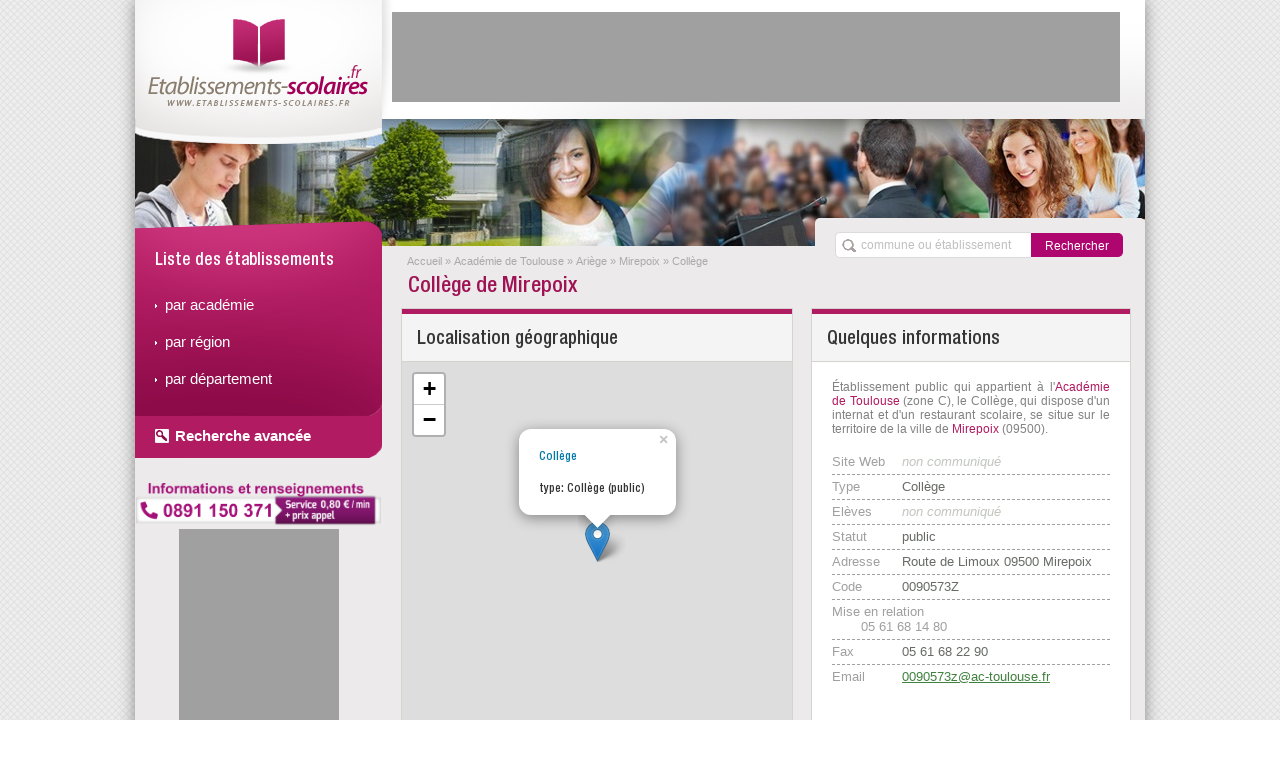

--- FILE ---
content_type: text/html; charset=utf-8
request_url: https://www.etablissements-scolaires.fr/etablissement-scolaire-college-mirepoix-09.html
body_size: 5587
content:
<!DOCTYPE html>
<html lang="fr-FR"><head><meta charset="utf-8"/><title>Collège de Mirepoix - Établissements Scolaires</title><meta name="description" content="Informations détaillées sur le Collège"/><meta name="viewport" content="width=device-width, initial-scale=1.0" /><meta name="keywords" content="école, établissement, scolaire, académie, région, département, france, calendrier, vacances, résultat, bac, Collège"/><link rel="stylesheet" href="https://www.etablissements-scolaires.fr/css/cupertino/jquery-ui-1.9.2.custom.min.css" /><link rel="stylesheet" href="https://www.etablissements-scolaires.fr/css/style.css" /><link rel="search" href="/search.xml" type="application/opensearchdescription+xml" title="Etablissements Scolaires"/><script src="https://www.etablissements-scolaires.fr/script/js/jquery-1.8.3.min.js"></script><script src="https://www.etablissements-scolaires.fr/script/js/modernizr-2.6.2.min.js"></script><script src="https://www.etablissements-scolaires.fr/script/js/jquery-ui-1.9.2.custom.min.js"></script><script>
									(function(i,s,o,g,r,a,m){i['GoogleAnalyticsObject']=r;i[r]=i[r]||function(){
									(i[r].q=i[r].q||[]).push(arguments)},i[r].l=1*new Date();a=s.createElement(o),
									m=s.getElementsByTagName(o)[0];a.async=1;a.src=g;m.parentNode.insertBefore(a,m)
									})(window,document,'script','//www.google-analytics.com/analytics.js','ga');
									ga('create', 'UA-122129-23', 'etablissements-scolaires.fr');
									ga('send', 'pageview');
								</script><meta name="msvalidate.01" content="A6648C40566EEA9CB5480261115E9D83"/><meta name="google-site-verification" content="2TcMAKSPF-eEOJU2BmoZPyQnKKAJNnEPGVDHIyNRmk4" /><script async src='https://www.googletagmanager.com/gtag/js?id=G-SDDWCC03RL'></script> <script> window.dataLayer = window.dataLayer || []; function gtag(){dataLayer.push(arguments);} gtag('js', new Date()); gtag('config', 'G-SDDWCC03RL'); </script></head><body><div class="container"><header><div id="header-page"><div class="header-page"><div class="bandeau"><div class="logo"><a href="https://www.etablissements-scolaires.fr/"><img src="https://www.etablissements-scolaires.fr/image/logo-etablissement-scolaire.png" alt="Accueil" /></a></div><!-- fin conteneur du logo --><div class="pub-header"><script type="text/javascript">google_ad_client="ca-pub-9358454219275145";google_ad_slot="5478643742";google_ad_width=728;google_ad_height=90;google_ad_region="test";</script><script type="text/javascript" src="https://pagead2.googlesyndication.com/pagead/show_ads.js"></script></div><div class="clear"></div><div class="menu-recherche"><form name="flistsearch" id="flistsearch" action="/" method="get"><input id="listsearch" type="text" name="q" placeholder="commune ou établissement" onfocus="this.value='';" maxlength="100" autocomplete="off" class="ui-autocomplete-input menu-recherche-input" /><input type="submit" id="listsearchsub" name="sa" value="Rechercher" class="menu-recherche-button"><input type="hidden" name="cx" value="partner-pub-9358454219275145:9200128145"/><input type="hidden" name="cof" value="FORID:10"/><input type="hidden" name="ie" value="UTF-8"/></form><script>
													$('#flistsearch').on( 'submit', function()
													{
														// On contrôle que le champ est bien rempli :
														if( $('#listsearch').val() == '' )
														{
															alert( "Merci de faire une recherche valide !" );
														}
														else
														{
															// On va chercher la première réponse :
															$.ajax(
															{
																url: "http://www.etablissements-scolaires.fr/script/ajax/recherche_ajax.php?m=listsearch&p=70&term="+$('#listsearch').val()+"&unique=true",
																type: "GET",
																async: false,
																dataType: "json",
																success: function( oListe )
																{
																	if( oListe != "" )
																	{
																		window.location.href = "http://www.etablissements-scolaires.fr/"+oListe.url+".html";
																	}
																	else
																	{
																		alert( "Aucun résultat avec les caractères saisis." );
																	}
																},
																error: function()
																{
																	alert( "Aucun résultat avec les caractères saisis." );
																}
															});

															return false;
														}

														return false;
													});

													$.widget("custom.catcomplete",$.ui.autocomplete,
													{
														_renderMenu: function(ul,items)
														{
															var that=this,
															currentCategory="";
															$.each(items, function(index,item)
															{
																if(item.category!=currentCategory)
																{
																	ul.append("<li class='ui-autocomplete-category'><strong>"+item.category+"</strong></li>");
																	currentCategory = item.category;
																}
																that._renderItemData(ul,item);
															});
														}
													});
													$(function()
													{
														$("#listsearch").catcomplete(
														{
															delay:0,source:"http://www.etablissements-scolaires.fr/script/ajax/recherche_ajax.php?m=listsearch&p=70",
															select:function(event,ui)
															{
																window.location.href = ui.item.url;
															}
														});
													});</script></div></div></div></div></header><section><div id="corps-page"><div id="colone-menu-gauche"><aside><div class="menu-navigation"><ul><li class="entete">Liste des établissements</li><li><a href="https://www.etablissements-scolaires.fr/academie.html">par académie</a></li><li><a href="https://www.etablissements-scolaires.fr/region.html">par région</a></li><li><a href="https://www.etablissements-scolaires.fr/departement.html">par département</a></li><li class="footer"><a href="https://www.etablissements-scolaires.fr/recherche.html">Recherche avancée</a></li></ul></div></aside><aside><div style="text-align:center"><a href="tel:0891150371"><img src="/image/bandeau118.png" alt="" style="width:245px"/></a></div></aside><aside><div class="pub-gauche"><script type="text/javascript">google_ad_client="ca-pub-9358454219275145";google_ad_slot="6955376946";google_ad_width=160;google_ad_height=600;google_ad_region="test";</script><script type="text/javascript" src="https://pagead2.googlesyndication.com/pagead/show_ads.js"></script></div></aside></div><div class="conteneur-bloc"><nav><div class="fil-arianne"><ul><li><a href="https://www.etablissements-scolaires.fr/accueil.html">Accueil</a></li><li class="divider">&raquo;</li><li><a href="https://www.etablissements-scolaires.fr/academie-de-toulouse.html">Académie de Toulouse</a></li><li class="divider">&raquo;</li><li><a href="https://www.etablissements-scolaires.fr/departement-ariege.html">Ariège</a></li><li class="divider">&raquo;</li><li><a href="https://www.etablissements-scolaires.fr/ville-mirepoix-09.html">Mirepoix</a></li><li class="divider">&raquo;</li><li>Collège</li></ul></div></nav><h1>Collège de Mirepoix</h1><div class="bloc-left"><aside><div class="block-standard"><header><h2>Localisation géographique</h2></header><link rel="stylesheet" href="https://unpkg.com/leaflet@1.3.4/dist/leaflet.css"
        integrity="sha512-puBpdR0798OZvTTbP4A8Ix/l+A4dHDD0DGqYW6RQ+9jxkRFclaxxQb/SJAWZfWAkuyeQUytO7+7N4QKrDh+drA=="
        crossorigin=""/> <!-- Make sure you put this AFTER Leaflet's CSS -->
        <script src="https://unpkg.com/leaflet@1.3.4/dist/leaflet.js"
        integrity="sha512-nMMmRyTVoLYqjP9hrbed9S+FzjZHW5gY1TWCHA5ckwXZBadntCNs8kEqAWdrb9O7rxbCaA4lKTIWjDXZxflOcA=="
        crossorigin=""></script><div id="gmap_canvas" class="map "></div><script>
                        // set up the map
                        mapgmap_canvas = new L.Map('gmap_canvas');
                
                        // create the tile layer with correct attribution
                        var osmUrl='https://{s}.tile.openstreetmap.org/{z}/{x}/{y}.png';
                        var osmAttrib='Map data © <a href="http://openstreetmap.org">OpenStreetMap</a> contributors';
                        var osm = new L.TileLayer(osmUrl, {attribution: osmAttrib});
        
                        mapgmap_canvas.setView(new L.LatLng(43.0869874, 1.8839511),15);
                        mapgmap_canvas.addLayer(osm);
                    </script><script>var marker = L.marker([43.0869874,1.8839511]).addTo(mapgmap_canvas).bindPopup("<div id=\"infobulle_content\"><p><a href=\"http://www.etablissements-scolaires.fr/etablissement-scolaire-college-mirepoix-09.html\"><span class=\"infobulle_title\">Collège</span></a><br /><br /><span>type: Collège (public)</span><br /></p></div>").openPopup();</script></div></aside></div><div class="bloc-right"><article><div class="block-mini h433"><header><h2>Quelques informations</h2></header><section id="vis_a_vis_carte"><p class="vertical-spacer">Établissement public qui appartient à l'<a href="https://www.etablissements-scolaires.fr/academie-de-toulouse.html" title="Lien interne vers l'Académie de Toulouse">Académie de Toulouse</a> (zone C), le Collège, qui dispose d'un internat et d'un restaurant scolaire, se situe sur le territoire de la ville de <a href="https://www.etablissements-scolaires.fr/ville-mirepoix-09.html" title="Lien interne vers la ville 'de Mirepoix">Mirepoix</a> (09500).</p><ul class="tableau vertical-spacer margin-right20"><li><span class="libelle-colonne">Site Web</span> <span class="discret">non communiqué</span></li><li><span class="libelle-colonne">Type</span> <strong>Collège</strong></li><li><span class="libelle-colonne">Elèves</span> <span class="discret">non communiqué</span></li><li><span class="libelle-colonne">Statut</span> <strong>public</strong></li><li><span class="libelle-colonne">Adresse</span> <strong>Route de Limoux 09500 Mirepoix</strong></li><li><span class="libelle-colonne">Code</span> <strong>0090573Z</strong></li><script>function affnum(t){$.ajax({url:'/script/ajax/numes.php?t='+encodeURIComponent(t),type:'GET',async:false,success:function(data){ $('#numes').html(data);},error:function(data){ $('#numes').html(data);}});}function setRefresh(){affnum("30353631363831343830");}$(document).ready(function(){setRefresh();setInterval("setRefresh()",300000);});</script><li>Mise en relation<div style="margin:auto;width:220px;overflow:hidden"><span id="numes">&nbsp;</span></div></li><li><span class="libelle-colonne">Fax</span> <strong>05 61 68 22 90 </strong></li><li class="sans-bordure"><span class="libelle-colonne">Email</span> <strong><a href="/cdn-cgi/l/email-protection#18282821282d2f2b6258797b356c776d74776d6b7d367e6a" class="lien-externe"><span class="__cf_email__" data-cfemail="0737373e373230347d4766642a7368726b68727462296175">[email&#160;protected]</span></a></strong></li></ul></section></div></article></div><article><div class="block-large vertical-spacer"><header><h2>Vacances scolaires</h2></header><section><div class="ctn-interne-block-large"><ul class="tableau"></ul></div></section></div></article><div class="bloc-left vertical-spacer"><article><div class="block-standard"><header><h2>Spécialités disponibles</h2></header><section><p class="titre">Liste des spécialités disponibles au sein de l'établissement du Collège</p><div class="ctn-picto-specialite" style="margin-left:-13px;"><div title="apprentissage - indisponible" data-id="1" class="picto-specialite picto-specialite-1  mute"></div><div title="formation continue des adultes" data-id="2" class="picto-specialite picto-specialite-2 picto-specialite-selected mute"></div><div title="post bac - indisponible" data-id="3" class="picto-specialite picto-specialite-3  mute"></div><div title="classe pour l'inclusion scolaire (CLIS) pour les élèves handicapés - indisponible" data-id="4" class="picto-specialite picto-specialite-4  mute"></div><div title="internat" data-id="5" class="picto-specialite picto-specialite-5 picto-specialite-selected mute"></div><div title="lycée des métiers - indisponible" data-id="6" class="picto-specialite picto-specialite-6  mute"></div><div title="restauration scolaire" data-id="7" class="picto-specialite picto-specialite-7 picto-specialite-selected mute"></div><div title="section européenne ou de langue orientale" data-id="8" class="picto-specialite picto-specialite-8 picto-specialite-selected mute"></div><div title="section internationale - indisponible" data-id="9" class="picto-specialite picto-specialite-9  mute"></div><div title="section sportive scolaire - indisponible" data-id="10" class="picto-specialite picto-specialite-10  mute"></div><div title="unité localisée pour l'inclusion scolaire" data-id="11" class="picto-specialite picto-specialite-11 picto-specialite-selected mute"></div></div></section></div></article><article><div class="block-standard vertical-spacer"><header><h2>Signaler une erreur</h2></header><section><p class="vertical-spacer">Vous souhaitez apporter des données supplémentaires ou signaler une information erronée pour le Collège ?<br />Pour apporter votre contribution, vous pouvez utilisez le <a href="https://www.etablissements-scolaires.fr/formulaire-correction-college-mirepoix-09.html" alt="Formulaire de correction du Collège">formulaire associé.</a></p></section></div></article></div><div class="bloc-right vertical-spacer"><aside><div class="pub-contenu"><script data-cfasync="false" src="/cdn-cgi/scripts/5c5dd728/cloudflare-static/email-decode.min.js"></script><script type="text/javascript">google_ad_client="ca-pub-9358454219275145";google_ad_slot="8432110144";google_ad_width=300;google_ad_height=250;google_ad_region="test";</script><script type="text/javascript" src="https://pagead2.googlesyndication.com/pagead/show_ads.js"></script></div></aside></div></div></div></section><footer><div id="footer-page"><div class="footer-backlink"><div class="block-backlink"><ul><li class="entete">Académies</li><li><a href="https://www.etablissements-scolaires.fr/academie-de-la-guadeloupe.html" title="lien interne vers l'Académie de la Guadeloupe">Académie de la Guadeloupe</a></li><li><a href="https://www.etablissements-scolaires.fr/academie-de-besancon.html" title="lien interne vers l'Académie de Besançon">Académie de Besançon</a></li><li><a href="https://www.etablissements-scolaires.fr/academie-de-la-guyane.html" title="lien interne vers l'Académie de la Guyane">Académie de la Guyane</a></li><li><a href="https://www.etablissements-scolaires.fr/academie-d-orleans-tours.html" title="lien interne vers l'Académie d'Orléans-Tours">Académie d'Orléans-Tours</a></li><li><a href="https://www.etablissements-scolaires.fr/academie-de-mayotte.html" title="lien interne vers l'Académie de Mayotte">Académie de Mayotte</a></li><li><a href="https://www.etablissements-scolaires.fr/academie-de-corse.html" title="lien interne vers l'Académie de Corse">Académie de Corse</a></li><li><a href="https://www.etablissements-scolaires.fr/academie-de-limoges.html" title="lien interne vers l'Académie de Limoges">Académie de Limoges</a></li></ul></div><div class="separateur-backlink"></div><div class="block-backlink"><ul><li class="entete">Régions</li><li><a href="https://www.etablissements-scolaires.fr/region-hauts-de-france.html" title="lien interne vers la région Hauts-de-France">Hauts-de-France</a></li><li><a href="https://www.etablissements-scolaires.fr/region-guyane.html" title="lien interne vers la région Guyane">Guyane</a></li><li><a href="https://www.etablissements-scolaires.fr/region-grand-est.html" title="lien interne vers la région Grand Est">Grand Est</a></li><li><a href="https://www.etablissements-scolaires.fr/region-ile-de-france.html" title="lien interne vers la région Île-de-France">Île-de-France</a></li><li><a href="https://www.etablissements-scolaires.fr/region-bretagne.html" title="lien interne vers la région Bretagne">Bretagne</a></li><li><a href="https://www.etablissements-scolaires.fr/region-nouvelle-aquitaine.html" title="lien interne vers la région Nouvelle-Aquitaine">Nouvelle-Aquitaine</a></li><li><a href="https://www.etablissements-scolaires.fr/region-corse.html" title="lien interne vers la région Corse">Corse</a></li></ul></div><div class="separateur-backlink"></div><div class="block-backlink"><ul><li class="entete">Départements</li><li><a href="https://www.etablissements-scolaires.fr/departement-deux-sevres.html" title="lien interne vers le département de les Deux-Sèvres">Deux-Sèvres</a></li><li><a href="https://www.etablissements-scolaires.fr/departement-rhone.html" title="lien interne vers le département de le Rhône">Rhône</a></li><li><a href="https://www.etablissements-scolaires.fr/departement-vaucluse.html" title="lien interne vers le département de le Vaucluse">Vaucluse</a></li><li><a href="https://www.etablissements-scolaires.fr/ville-saint-barthelemy-977.html" title="lien interne vers le département de Saint-Barthélemy">Saint-Barthélemy</a></li><li><a href="https://www.etablissements-scolaires.fr/departement-alpes-de-haute-provence.html" title="lien interne vers le département de les Alpes-de-Haute-Provence">Alpes-de-Haute-Provence</a></li><li><a href="https://www.etablissements-scolaires.fr/departement-hauts-de-seine.html" title="lien interne vers le département de les Hauts-de-Seine">Hauts-de-Seine</a></li><li><a href="https://www.etablissements-scolaires.fr/departement-aube.html" title="lien interne vers le département de l'Aube">Aube</a></li></ul></div><div class="separateur-backlink"></div><div class="block-backlink"><ul><li class="entete">Villes</li><li><a href="https://www.etablissements-scolaires.fr/mairie-reuil.html" title="lien interne vers la commune de Reuil">Reuil</a></li><li><a href="https://www.etablissements-scolaires.fr/mairie-lay.html" title="lien interne vers la commune de Lay">Lay</a></li><li><a href="https://www.etablissements-scolaires.fr/mairie-magny-montarlot.html" title="lien interne vers la commune de Magny-Montarlot">Magny-Montarlot</a></li><li><a href="https://www.etablissements-scolaires.fr/mairie-brieux.html" title="lien interne vers la commune de Brieux">Brieux</a></li><li><a href="https://www.etablissements-scolaires.fr/mairie-bagneux-36.html" title="lien interne vers la commune de Bagneux">Bagneux</a></li><li><a href="https://www.etablissements-scolaires.fr/mairie-rouvrois-sur-meuse.html" title="lien interne vers la commune de Rouvrois-sur-Meuse">Rouvrois-sur-Meuse</a></li><li><a href="https://www.etablissements-scolaires.fr/mairie-traize.html" title="lien interne vers la commune de Traize">Traize</a></li></ul></div><div class="separateur-backlink"></div><div class="block-backlink"><ul><li class="entete">établissements</li><li><a href="https://www.etablissements-scolaires.fr/ecole-maternelle.html" title="lien interne vers les écoles maternelles">Écoles maternelles</a></li><li><a href="https://www.etablissements-scolaires.fr/ecole-elementaire.html" title="lien interne vers les écoles élémentaires">Écoles élémentaires</a></li><li><a href="https://www.etablissements-scolaires.fr/college.html" title="lien interne vers les collèges">Collèges</a></li><li><a href="https://www.etablissements-scolaires.fr/lycee.html" title="lien interne vers les lycées">Lycées</a></li><li><a href="https://www.etablissements-scolaires.fr/etablissement-regional-enseignement-adapte.html" title="lien interne vers les établissements régionaux d'enseignement adapté">É.R.E.A</a></li><li><a href="https://www.etablissements-scolaires.fr/centre-formation-apprenti.html" title="lien interne vers les centres de formations des apprentis">C.F.A<a></li><li><a href="https://www.etablissements-scolaires.fr/centre-de-formation.html" title="lien interne vers les centres de formations">Centres de formation<a></li></ul></div><div class="block-backlink"><ul><li class="entete">&nbsp;</li><li><a href="https://www.etablissements-scolaires.fr/universite.html" title="lien interne vers les universités">Universités</a></li><li><a href="https://www.etablissements-scolaires.fr/institut-de-formation.html" title="lien interne vers les instituts de formation">Instituts de formation</a></li><li><a href="https://www.etablissements-scolaires.fr/ecole-de-commerce-et-de-managment.html" title="lien interne vers les écoles de commerce et de managment">É. Commerce / Management</a></li><li><a href="https://www.etablissements-scolaires.fr/ecole-ingenieur.html" title="lien interne vers les écoles d'ingénieur">Écoles d'ingénieur</a></li><li><a href="https://www.etablissements-scolaires.fr/institut-universitaire-de-technologie.html" title="lien interne vers les instituts universitaires de technologie">I.U.T</a></li><li><a href="https://www.etablissements-scolaires.fr/ecole-nationale-superieure.html" title="lien interne vers les écoles nationales supérieures">Écoles nationales supérieures<a></li><li><a href="https://www.etablissements-scolaires.fr/ecole-normale-superieure.html" title="lien interne vers les écoles normales supérieures">E.N.S<a></li></ul></div></div><!-- fin conteneur du footer --><div class="footer-mention"><div class="menu-mention"><p class="mention-discrete"></p><p class="mention-discrete">Copyright © 2012-2026 etablissements-scolaires.fr Tous droits réservés - <span onclick="window.location='http://www.etablissements-scolaires.fr/contact.html'">Contact</span> - <span onclick="window.location='http://www.etablissements-scolaires.fr/cgu.html'">Conditions générales d'utilisation et de services</span></p></div></div></div></footer></div><!-- fin conteneur principal --><script defer src="https://static.cloudflareinsights.com/beacon.min.js/vcd15cbe7772f49c399c6a5babf22c1241717689176015" integrity="sha512-ZpsOmlRQV6y907TI0dKBHq9Md29nnaEIPlkf84rnaERnq6zvWvPUqr2ft8M1aS28oN72PdrCzSjY4U6VaAw1EQ==" data-cf-beacon='{"version":"2024.11.0","token":"3a6d8a048e014870a7d786ef246cffc2","r":1,"server_timing":{"name":{"cfCacheStatus":true,"cfEdge":true,"cfExtPri":true,"cfL4":true,"cfOrigin":true,"cfSpeedBrain":true},"location_startswith":null}}' crossorigin="anonymous"></script>
</body></html>

--- FILE ---
content_type: text/html; charset=utf-8
request_url: https://www.etablissements-scolaires.fr/script/ajax/numes.php?t=30353631363831343830
body_size: -409
content:
05 61 68 14 80

--- FILE ---
content_type: text/html; charset=utf-8
request_url: https://www.google.com/recaptcha/api2/aframe
body_size: 265
content:
<!DOCTYPE HTML><html><head><meta http-equiv="content-type" content="text/html; charset=UTF-8"></head><body><script nonce="cWn8y8m9p6ibJdNgBxHuzA">/** Anti-fraud and anti-abuse applications only. See google.com/recaptcha */ try{var clients={'sodar':'https://pagead2.googlesyndication.com/pagead/sodar?'};window.addEventListener("message",function(a){try{if(a.source===window.parent){var b=JSON.parse(a.data);var c=clients[b['id']];if(c){var d=document.createElement('img');d.src=c+b['params']+'&rc='+(localStorage.getItem("rc::a")?sessionStorage.getItem("rc::b"):"");window.document.body.appendChild(d);sessionStorage.setItem("rc::e",parseInt(sessionStorage.getItem("rc::e")||0)+1);localStorage.setItem("rc::h",'1768868000482');}}}catch(b){}});window.parent.postMessage("_grecaptcha_ready", "*");}catch(b){}</script></body></html>